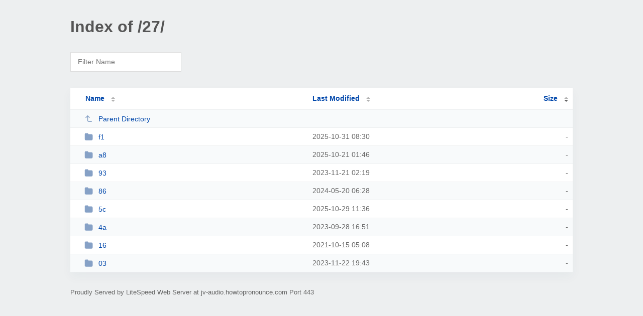

--- FILE ---
content_type: text/html; charset=utf-8
request_url: https://jv-audio.howtopronounce.com/27/?SD
body_size: 901
content:
<!DOCTYPE html><html><head><meta http-equiv="Content-type" content="text/html; charset=UTF-8" /><meta name="viewport" content="width=device-width, initial-scale=1.0" /><link rel="stylesheet" href="/_autoindex/assets/css/autoindex.css" /><script src="/_autoindex/assets/js/tablesort.js"></script><script src="/_autoindex/assets/js/tablesort.number.js"></script><title>Index of /27/</title><style>@media (prefers-color-scheme:dark){body{background-color:#000!important}}</style></head><body><div class="content"><h1 style="color: #555;">Index of /27/</h1>
<div id="table-filter"><input type="text" name="keyword" id="filter-keyword" placeholder="Filter Name"></div>
<div id="table-list"><table id="table-content"><thead class="t-header"><tr><th class="colname"><a class="name" href="?NA"  onclick="return false"">Name</a></th><th class="colname" data-sort-method="number"><a href="?MA"  onclick="return false"">Last Modified</a></th><th class="colname" data-sort-method="number" aria-sort="descending"><a href="?SA"  onclick="return false"">Size</a></th></tr></thead>
<tr data-sort-method="none"><td><a href="/"><img class="icon" src="/_autoindex/assets/icons/corner-left-up.svg" alt="Up">Parent Directory</a></td><td></td><td></td></tr>
<tr><td data-sort="*f1"><a href="/27/f1/"><img class="icon" src="/_autoindex/assets/icons/folder-fill.svg" alt="Directory">f1</a></td><td data-sort="185099401">2025-10-31 08:30</td><td data-sort="-1">-</td></tr>
<tr><td data-sort="*a8"><a href="/27/a8/"><img class="icon" src="/_autoindex/assets/icons/folder-fill.svg" alt="Directory">a8</a></td><td data-sort="184211163">2025-10-21 01:46</td><td data-sort="-1">-</td></tr>
<tr><td data-sort="*93"><a href="/27/93/"><img class="icon" src="/_autoindex/assets/icons/folder-fill.svg" alt="Directory">93</a></td><td data-sort="123733179">2023-11-21 02:19</td><td data-sort="-1">-</td></tr>
<tr><td data-sort="*86"><a href="/27/86/"><img class="icon" src="/_autoindex/assets/icons/folder-fill.svg" alt="Directory">86</a></td><td data-sort="139386527">2024-05-20 06:28</td><td data-sort="-1">-</td></tr>
<tr><td data-sort="*5c"><a href="/27/5c/"><img class="icon" src="/_autoindex/assets/icons/folder-fill.svg" alt="Directory">5c</a></td><td data-sort="184937813">2025-10-29 11:36</td><td data-sort="-1">-</td></tr>
<tr><td data-sort="*4a"><a href="/27/4a/"><img class="icon" src="/_autoindex/assets/icons/folder-fill.svg" alt="Directory">4a</a></td><td data-sort="119119919">2023-09-28 16:51</td><td data-sort="-1">-</td></tr>
<tr><td data-sort="*16"><a href="/27/16/"><img class="icon" src="/_autoindex/assets/icons/folder-fill.svg" alt="Directory">16</a></td><td data-sort="57474526">2021-10-15 05:08</td><td data-sort="-1">-</td></tr>
<tr><td data-sort="*03"><a href="/27/03/"><img class="icon" src="/_autoindex/assets/icons/folder-fill.svg" alt="Directory">03</a></td><td data-sort="123882216">2023-11-22 19:43</td><td data-sort="-1">-</td></tr>
</table></div>
<address>Proudly Served by LiteSpeed Web Server at jv-audio.howtopronounce.com Port 443</address></div><script>
	new Tablesort(document.getElementById("table-content"));
	var keywordInput = document.getElementById('filter-keyword');
	document.addEventListener('keyup', filterTable);

	function filterTable(e) {
		if (e.target.id != 'filter-keyword') return;

		var cols = document.querySelectorAll('tbody td:first-child');
		var keyword = keywordInput.value.toLowerCase();
		for (i = 0; i < cols.length; i++) {
			var text = cols[i].textContent.toLowerCase();
			if (text != 'parent directory') {
				cols[i].parentNode.style.display = text.indexOf(keyword) === -1 ? 'none' : 'table-row';
			}
		}
	}
</script></body></html>
